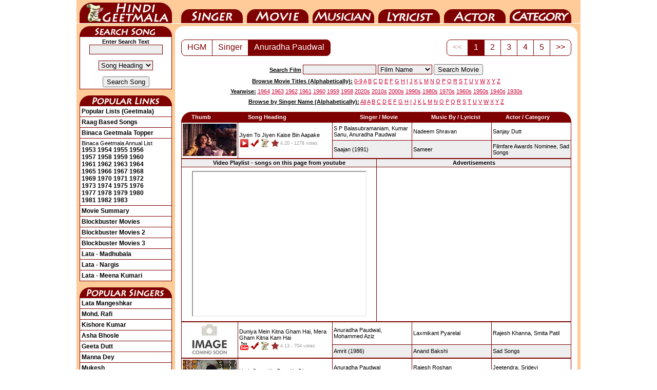

--- FILE ---
content_type: text/html; charset=UTF-8
request_url: https://www.hindigeetmala.net/singer/anuradha_paudwal.php
body_size: 6680
content:
<!DOCTYPE html>
<html lang="en">
<head><meta http-equiv="Content-Type" content="text/html; charset=utf-8">
<title>Anuradha Paudwal - 1560+ songs sung by the singer - Page 1 of 157</title>
<link rel="canonical" href="https://www.hindigeetmala.net/singer/anuradha_paudwal.php">
<link rel="alternate" media="only screen and (max-width: 640px)" href="https://m.hindigeetmala.net/singer/anuradha_paudwal.php">
<link rel="manifest" href="/manifest.json">
<link rel="apple-touch-icon" href="/apple-touch-icon.png"> 
<link rel="icon" type="image/png" sizes="32x32" href="/favicon-32x32.png">
<meta name="theme-color" content="#7f0000">
<meta property="og:title" content="Anuradha Paudwal - 1560+ songs sung by the singer - Page 1 of 157">
<meta property="og:type" content="website">
<meta property="og:url" content="https://www.hindigeetmala.net/singer/anuradha_paudwal.php">
<meta property="og:image" content="https://www.hindigeetmala.net/images/singer_160x120/anuradha_paudwal.jpg"> 
<meta property="og:site_name" content="HindiGeetMala">
<meta property="og:description" content="Lyrics, video and detailed information about  1560+ songs from Hindi films and albums, which are rendered by singer - Anuradha Paudwal - Page 1 of 157">
<meta name="description" content="Lyrics, video and detailed information about  1560+ songs from Hindi films and albums, which are rendered by singer - Anuradha Paudwal - Page 1 of 157">
<meta name="robots" content="index, follow">
<link href="/css/hgm_v14.css" rel="stylesheet" type="text/css">
<script data-ad-client="ca-pub-7251646910471515" async src="https://pagead2.googlesyndication.com/pagead/js/adsbygoogle.js"></script>
<!-- Google tag (gtag.js) -->
<script async src="https://www.googletagmanager.com/gtag/js?id=G-NLMK0Z7VGM"></script>
<script>
  window.dataLayer = window.dataLayer || [];
  function gtag(){dataLayer.push(arguments);}
  gtag('js', new Date());
  gtag('config', 'G-NLMK0Z7VGM');
</script>
</head>
<body>
<div id="c1">
<ul id="nav">
    <li id="nav-01"><a href="https://www.hindigeetmala.net">HindiGeetMala</a></li>
    <li id="nav-02"><a href="https://www.hindigeetmala.net/singer/">Singer</a></li>
    <li id="nav-03"><a href="https://www.hindigeetmala.net/movie/">Movie</a></li>
    <li id="nav-04"><a href="https://www.hindigeetmala.net/music_director/">Music Director</a></li>
    <li id="nav-05"><a href="https://www.hindigeetmala.net/lyricist/">Lyricist</a></li>
    <li id="nav-06"><a href="https://www.hindigeetmala.net/actor/">Actor</a></li>
    <li id="nav-07"><a href="https://www.hindigeetmala.net/category/">Category</a></li>
</ul>
<table class="bgffcc w982">
	<tbody><tr> 
	<td class="w982 h5 bgffcc"></td>
	</tr>
</tbody></table>
<table class="bgffcc w982">
	<tbody>
	<tr> 
	<td class="bgffcc w6"></td> 
	<td class="bgffcc w180 vatop"> 
	<div class="ssong"></div>
	<table class="b1 w180 pad3">
		<tbody>
		<tr>
		<td class="vamid alcen">
		<form action='/search.php' method='GET'>
		<b>Enter Search Text</b>
		<input type='text' name='value' value='' size='16' style="border-width: 1px; border-style: solid; border-color: #7f0000; background-color:#EEEEEE;"><br><br>
		<select class="redbut" name="type">
		<option value=8>Song Heading</option>
		<option value=3>Film</option>
		<option value=7>Film Year</option>
		<option value=1>Singer</option>
		<option value=2>Music Director</option>
		<option value=4>Star</option>
		<option value=5>Category</option>
		<option value=6>Lyricist</option>
		</select> 
		<br><br>
		<input type="submit" value="Search Song">
		</form>
		</td></tr>
		</tbody>
	</table>
	<br>
	<div class="plink"></div>
	<table class="b1 w180 pad3">
		<tr><td title="Click here to view all popular lists (geetmala) based on different themes, occassions, and popularity charts etc."><a class=head2 href="/geetmala/">Popular Lists (Geetmala)</a></td></tr>
		<tr><td title="Click here to View 1000+ raag based songs"><a class=head2 href="/category/raag_based_songs.php">Raag Based Songs</a></td></tr>
		<tr><td title="Click here to view binaca geetmala toppers songs from year 1953 to 1990"><a class=head2 href="/geetmala/binaca_geetmala_topper.php">Binaca Geetmala Topper</a></td></tr>
		<tr><td title="Click on the year to view binaca geetmala annual list for that year">Binaca Geetmala Annual List<br>
		<a class=head2 href="/geetmala/binaca_geetmala_1953.php">1953</a>
		<a class=head2 href="/geetmala/binaca_geetmala_1954.php">1954</a>
		<a class=head2 href="/geetmala/binaca_geetmala_1955.php">1955</a>
		<a class=head2 href="/geetmala/binaca_geetmala_1956.php">1956</a><br>
		<a class=head2 href="/geetmala/binaca_geetmala_1957.php">1957</a>
		<a class=head2 href="/geetmala/binaca_geetmala_1958.php">1958</a>
		<a class=head2 href="/geetmala/binaca_geetmala_1959.php">1959</a>
		<a class=head2 href="/geetmala/binaca_geetmala_1960.php">1960</a><br>
		<a class=head2 href="/geetmala/binaca_geetmala_1961.php">1961</a>
		<a class=head2 href="/geetmala/binaca_geetmala_1962.php">1962</a>
		<a class=head2 href="/geetmala/binaca_geetmala_1963.php">1963</a>
		<a class=head2 href="/geetmala/binaca_geetmala_1964.php">1964</a><br>
		<a class=head2 href="/geetmala/binaca_geetmala_1965.php">1965</a>
		<a class=head2 href="/geetmala/binaca_geetmala_1966.php">1966</a>
		<a class=head2 href="/geetmala/binaca_geetmala_1967.php">1967</a>
		<a class=head2 href="/geetmala/binaca_geetmala_1968.php">1968</a><br>
		<a class=head2 href="/geetmala/binaca_geetmala_1969.php">1969</a>
		<a class=head2 href="/geetmala/binaca_geetmala_1970.php">1970</a>
		<a class=head2 href="/geetmala/binaca_geetmala_1971.php">1971</a>
		<a class=head2 href="/geetmala/binaca_geetmala_1972.php">1972</a><br>
		<a class=head2 href="/geetmala/binaca_geetmala_1973.php">1973</a>
		<a class=head2 href="/geetmala/binaca_geetmala_1974.php">1974</a>
		<a class=head2 href="/geetmala/binaca_geetmala_1975.php">1975</a>
		<a class=head2 href="/geetmala/binaca_geetmala_1976.php">1976</a><br>
		<a class=head2 href="/geetmala/binaca_geetmala_1977.php">1977</a>
		<a class=head2 href="/geetmala/binaca_geetmala_1978.php">1978</a>
		<a class=head2 href="/geetmala/binaca_geetmala_1979.php">1979</a>
		<a class=head2 href="/geetmala/binaca_geetmala_1980.php">1980</a><br>
		<a class=head2 href="/geetmala/binaca_geetmala_1981.php">1981</a>
		<a class=head2 href="/geetmala/binaca_geetmala_1982.php">1982</a>
		<a class=head2 href="/geetmala/binaca_geetmala_1983.php">1983</a>
		</td></tr>
		<tr><td title="Click here to view a yearwise / alphabatically movie summary"><a class=head2 href="/movie_showcase.php">Movie Summary</a></td></tr>
		<tr><td title="Click here to view block-buster movies (adjusted for inflation)"><a class=head2 href="/movie/blockbuster_movies_1.php">Blockbuster Movies</a></td></tr>
		<tr><td title="Click here to view block-buster movies (not adjusted for inflation)"><a class=head2 href="/movie/blockbuster_movies_2.php">Blockbuster Movies 2</a></td></tr>
		<tr><td title="Click here to view block-buster movies (Year-wise)"><a class=head2 href="/movie/blockbuster_movies_yearwise.php">Blockbuster Movies 3</a></td></tr>
		<tr><td title="Click here to view video and lyrics of 10 most popular songs as sung by Lata Mangeshkar for Venus of Bollywood, Madhubala"><a class=head2 href="/geetmala/lata_mangeshkar_madhubala.php">Lata - Madhubala</a></td></tr>
		<tr><td title="Click here to view video and lyrics of 10 most popular songs as sung by Lata Mangeshkar for Nargis"><a class=head2 href="/geetmala/lata_mangeshkar_nargis.php">Lata - Nargis</a></td></tr>
		<tr><td title="Click here to view video and lyrics of 10 most popular songs as sung by Lata Mangeshkar for Meena Kumari"><a class=head2 href="/geetmala/lata_mangeshkar_meena_kumari.php">Lata - Meena Kumari</a></td></tr>


	</table>
	<br>
	<div class="psinger"></div>
	<table class="b1 w180 pad3">
		<tr><td><a class=head2 href="/singer/lata_mangeshkar.php">Lata Mangeshkar</a></td></tr>
		<tr><td><a class=head2 href="/singer/mohammed_rafi.php">Mohd. Rafi</a></td></tr>
		<tr><td><a class=head2 href="/singer/kishore_kumar.php">Kishore Kumar</a></td></tr>
		<tr><td><a class=head2 href="/singer/asha_bhosle.php">Asha Bhosle</a></td></tr>
		<tr><td><a class=head2 href="/singer/geeta_dutt.php">Geeta Dutt</a></td></tr>
		<tr><td><a class=head2 href="/singer/manna_dey.php">Manna Dey</a></td></tr>
		<tr><td><a class=head2 href="/singer/mukesh.php">Mukesh</a></td></tr>
		<tr><td><a class=head2 href="/singer/talat_mahmood.php">Talat Mahmood</a></td></tr>
		<tr><td><a class=head2 href="/singer/mahendra_kapoor.php">Mahendra Kapoor</a></td></tr>
		<tr><td><a class=head2 href="/singer/kumar_sanu.php">Kumar Sanu</a></td></tr>
		<tr><td><a class=head2 href="/singer/arijit_singh.php">Arijit Singh</a></td></tr>
		<tr><td><a class=head2 href="/singer/shreya_ghoshal.php">Shreya Ghoshal</a></td></tr>
	</table>
	<br>

	<div class="hgmblog"></div>
	<table class="b1 w180 pad3">
		<tr><td title="Click here to read what Mr. Dilip Apte tell us about Sahir Ludhianvi"><a class=head2 href="https://blog.hindilyrics4u.com/2015/03/sahir-ludhianvi-sahir-ludhianvi-for-me.html">Sahir Ludhianvi</a></td></tr>
		<tr><td title="Click here to read a beautiful tribute to Manna Dey by Mr. Dilip Apte"><a class=head2 href="https://blog.hindilyrics4u.com/2013/10/a-tribute-to-manna-dey.html">A Tribute to Manna Dey</a></td></tr>
		<tr><td title="Click here to read the story of Binaca Geetmala as it started in 1952 by Mr. Dilip Apte"><a class=head2 href="https://blog.hindilyrics4u.com/2013/10/binaca-geetmala-in-1952.html">Binaca Geetmala</a></td></tr>
		<tr><td title="Click here to read the an article on Anarkali, 1953 movie by Mr. Dilip Apte"><a class=head2 href="https://blog.hindilyrics4u.com/2013/11/anarkali-1953.html">Anarkali</a></td></tr>
	</table>

	<br>

	<div class="b4u"></div>
	<table class="b1 w180 pad3">
		<tr><td title="Click here to Visit Bollywood4u for wallpapers of bollywood actors"><a class=head2 href="https://www.bollywood4u.com">Bollywood4u</a></td></tr>
		<tr><td title="Click here to Visit Bollywood Pictures Gallery"><a class=head2 href="https://www.bollywoodpicturesgallery.com">Bollywood Gallery<img src="/images/new.gif" alt="new"></a></td></tr>

		<tr><td class="vamid alcen"><a class=head2  target="_top" href="https://www.bollywoodpicturesgallery.com/actor/jeetendra.php?page=3"><img src="/images/bpg_ts/jeetendra_027.jpg" height="200" width="160" title="Click to view pictures of Jeetendra" alt="Jeetendra - jeetendra_027.jpg"><br>Jeetendra</a></td></tr>
	</table>
	<br>




	</td>
	<td class="bgffcc w6"></td> 
<td class="vatop w784 bgffcc">
<table class="b0 bgff w784 pad0">
	<tr> 
	<td class="corner1"></td>
	<td class="w752"></td>
	<td class="corner2"></td>
	</tr>
</table>





		<table class="w784 bgff">
			<tr>
			<td class="w12"></td>
			<td class="w760 alcen vatop">


<div class="wrapper">



<div class="pagination1">
	<ul class="pagination">
    <li><a href="https://www.hindigeetmala.net">HGM</a></li>
<li><a href="/singer/">Singer</a></li><li class="active"><a href="/singer/anuradha_paudwal.php">Anuradha Paudwal</a></li>    
    
  </ul>
</div>





<div class="pagination2">
	<ul class="pagination">


<li class="disabled"><a href="/singer/anuradha_paudwal.php">&lt;&lt;</a>
</li><li  class="active"><a href=''>1</a></li>
<li><a  href="/singer/anuradha_paudwal.php?page=2">2</a>
</li><li><a  href="/singer/anuradha_paudwal.php?page=3">3</a>
</li><li><a  href="/singer/anuradha_paudwal.php?page=4">4</a>
</li><li><a  href="/singer/anuradha_paudwal.php?page=5">5</a>
</li><li><a  href="/singer/anuradha_paudwal.php?page=2">&gt;&gt;</a>
</li>

</ul>
</div>



</div><!-- /wrapper -->
<div class="clear"></div>

<br>
			</td>
			<td class="w12"></td>
			</tr>
		</table>



<table class="w784">
<tr>
<td class="h25 alcen vamid w140"></td>
<td class="h25 alcen vamid w504">
<form action='/movie/search_movie.php' method='GET'>
<span class="fb fu">Search Film</span> 
<input type='text' name='value' value='' size='16' style="border-width: 1px; border-style: solid; border-color: #7f0000; background-color:#EEEEEE;"> 
		<select class="redbut" name="type">
        <option selected="selected" value=1>Film Name</option>
        <option value=2>Music Director</option>
        <option value=3>Singer</option>
        <option value=4>Actor</option>
        <option value=5>Lyricist</option>
        <option value=6>Film Director</option>
        <option value=7>Film Producer</option>
        <option value=8>Film Year</option>
		</select> 
<input type="submit" value="Search Movie">
</form>
</td>
<td class="h25 allef vamid w140">
</td>
</tr>
<tr>
<td colspan = "3" class="h20 alcen vamid w784">
<span class="fb fu">Browse Movie Titles (Alphabetically):</span>
<a class="head1" href="/movie/0-9.php">0-9</a> 
<a class="head1" href="/movie/a.php">A</a> 
<a class="head1" href="/movie/b.php">B</a> 
<a class="head1" href="/movie/c.php">C</a> 
<a class="head1" href="/movie/d.php">D</a> 
<a class="head1" href="/movie/e.php">E</a> 
<a class="head1" href="/movie/f.php">F</a> 
<a class="head1" href="/movie/g.php">G</a> 
<a class="head1" href="/movie/h.php">H</a> 
<a class="head1" href="/movie/i.php">I</a> 
<a class="head1" href="/movie/j.php">J</a> 
<a class="head1" href="/movie/k.php">K</a> 
<a class="head1" href="/movie/l.php">L</a> 
<a class="head1" href="/movie/m.php">M</a> 
<a class="head1" href="/movie/n.php">N</a> 
<a class="head1" href="/movie/o.php">O</a> 
<a class="head1" href="/movie/p.php">P</a> 
<a class="head1" href="/movie/q.php">Q</a> 
<a class="head1" href="/movie/r.php">R</a> 
<a class="head1" href="/movie/s.php">S</a> 
<a class="head1" href="/movie/t.php">T</a> 
<a class="head1" href="/movie/u.php">U</a> 
<a class="head1" href="/movie/v.php">V</a> 
<a class="head1" href="/movie/w.php">W</a> 
<a class="head1" href="/movie/x.php">X</a> 
<a class="head1" href="/movie/y.php">Y</a> 
<a class="head1" href="/movie/z.php">Z</a> 
</td></tr>
<tr>
<td colspan = "3" class="h20 alcen vamid w784">
<span class="fb fu">Yearwise:</span>
<a class="head1" href="/movie/1964.php">1964</a> 
<a class="head1" href="/movie/1963.php">1963</a> 
<a class="head1" href="/movie/1962.php">1962</a> 
<a class="head1" href="/movie/1961.php">1961</a> 
<a class="head1" href="/movie/1960.php">1960</a> 
<a class="head1" href="/movie/1959.php">1959</a> 
<a class="head1" href="/movie/1958.php">1958</a> 
<a class="head1" href="/movie/2020s.php">2020s</a> 
<a class="head1" href="/movie/2010s.php">2010s</a> 
<a class="head1" href="/movie/2000s.php">2000s</a> 
<a class="head1" href="/movie/1990s.php">1990s</a> 
<a class="head1" href="/movie/1980s.php">1980s</a> 
<a class="head1" href="/movie/1970s.php">1970s</a> 
<a class="head1" href="/movie/1960s.php">1960s</a> 
<a class="head1" href="/movie/1950s.php">1950s</a> 
<a class="head1" href="/movie/1940s.php">1940s</a> 
<a class="head1" href="/movie/1930s.php">1930s</a>
</td></tr>
<tr>
<td colspan = "3" class="h20 alcen vamid w784">
<span class="fb fu">Browse by Singer Name (Alphabetically):</span>
<a class="head1" href="/singer/index.php">All</a>  
<a class="head1" href="/singer/a.php">A</a> 
<a class="head1" href="/singer/b.php">B</a> 
<a class="head1" href="/singer/c.php">C</a> 
<a class="head1" href="/singer/d.php">D</a> 
<a class="head1" href="/singer/e.php">E</a> 
<a class="head1" href="/singer/f.php">F</a> 
<a class="head1" href="/singer/g.php">G</a> 
<a class="head1" href="/singer/h.php">H</a> 
<a class="head1" href="/singer/i.php">I</a> 
<a class="head1" href="/singer/j.php">J</a> 
<a class="head1" href="/singer/k.php">K</a> 
<a class="head1" href="/singer/l.php">L</a> 
<a class="head1" href="/singer/m.php">M</a> 
<a class="head1" href="/singer/n.php">N</a> 
<a class="head1" href="/singer/o.php">O</a> 
<a class="head1" href="/singer/p.php">P</a> 
<a class="head1" href="/singer/q.php">Q</a> 
<a class="head1" href="/singer/r.php">R</a> 
<a class="head1" href="/singer/s.php">S</a> 
<a class="head1" href="/singer/t.php">T</a> 
<a class="head1" href="/singer/u.php">U</a> 
<a class="head1" href="/singer/v.php">V</a> 
<a class="head1" href="/singer/w.php">W</a> 
<a class="head1" href="/singer/x.php">X</a> 
<a class="head1" href="/singer/y.php">Y</a> 
<a class="head1" href="/singer/z.php">Z</a>
</td></tr>
<tr><td colspan = "3" class="h10"></td></tr>
</table>


		<table class="w784">
			<tr>
			<td class="w12"></td>
			<td class="w760 vatop alcen">
<div itemscope itemtype="https://schema.org/MusicPlaylist">
  <meta itemprop="numTracks" content="10"/>
  <meta itemprop="name" content="Anuradha Paudwal - 1560+ songs sung by the singer - Page 1 of 157"/>

			    

		<table class="w760">
			<tbody>
			<tr>
			<td class="w760 vatop alcen">

		<table class="w760 fwb">
			<tr>
			<td class="corner11"></td>
            <td class="allef w110 bg7f">Thumb</td>
    		<td class="allef w180 bg7f">Song Heading</td>
			<td class="alcen w150 bg7f">Singer / Movie</td>
			<td class="alcen w150 bg7f">Music By / Lyricist</td>
			<td class="alcen w130 bg7f">Actor / Category</td>
			<td class="corner12"></td>
			</tr>
		</table>
		<table class="w760">



<tr itemprop="track" itemscope itemtype="https://schema.org/MusicRecording"><td class="w760"><table class="b1 w760 bgff pad2 allef"><tr><td rowspan="2" class="w105 vatop"><a href="/song/jiyen_to_jiyen_kaise_bin_i.htm"><img src="/images/105x63/jiyen_to_jiyen_kaise_bin_i.jpg" width="105" height="63" alt="screen shot of song - Jiyen To Jiyen Kaise Bin Aapake"></a></td>
<td rowspan="2"><a href="/song/jiyen_to_jiyen_kaise_bin_i.htm"  itemprop="url"><span itemprop="name">Jiyen To Jiyen Kaise Bin Aapake</span></a><br><div class="yt2"></div><div class="yes"></div><div class="hindi"></div><div class="starr"></div><div itemprop="aggregateRating" itemscope itemtype="http://schema.org/AggregateRating"><span class="starrate"><span itemprop="ratingValue">4.20</span><meta itemprop="worstRating" content = "1"><meta itemprop="bestRating" content = "5"> - <span itemprop="ratingCount">1278</span> votes</span></div></td>
<td class="w150"><span itemprop="byArtist" itemscope itemtype="http://schema.org/MusicGroup"><a itemprop="url" href="/singer/s_p_balasubramaniam.php"><span itemprop="name">S P Balasubramaniam</span>,</a></span> <span itemprop="byArtist" itemscope itemtype="http://schema.org/MusicGroup"><a itemprop="url" href="/singer/kumar_sanu.php"><span itemprop="name">Kumar Sanu</span>,</a></span> <span itemprop="byArtist" itemscope itemtype="http://schema.org/MusicGroup"><a itemprop="url" href="/singer/anuradha_paudwal.php"><span itemprop="name">Anuradha Paudwal</span></a></span></td>
<td class="w150"><span itemprop="byArtist" itemscope itemtype="http://schema.org/MusicGroup"><a itemprop="url" href="/music_director/nadeem_shravan.php"><span itemprop="name">Nadeem Shravan</span></a></span></td>
<td class="w150"><a href="/actor/sanjay_dutt.php">Sanjay Dutt</a></td></tr>
<tr><td class="w150 bgee"><span itemprop="inAlbum" itemscope itemtype="http://schema.org/MusicAlbum"><a itemprop="url" href="/movie/saajan_1991.htm"><span itemprop="name">Saajan</span> (1991)</a></span></td>
<td class="w150 bgee"><span itemprop="creator" itemscope itemtype="http://schema.org/Person"><a itemprop="url" href="/lyricist/sameer.php"><span itemprop="name">Sameer</span></a></span></td>
<td class="w150 bgee"><a href="/category/filmfare_awards_nominee.php"><span itemprop="genre">Filmfare Awards Nominee</span>,</a> <a href="/category/sad_songs.php"><span itemprop="genre">Sad Songs</span></a></td>
</tr></table></td></tr>

</table>


<table class="b1 w760 alcen bgff">
<tr>
<td class="h15 w50p bgee"><b>Video Playlist - songs on this page from youtube</b></td>
<td class="h15 w50p bgee"><b>Advertisements</b></td>
</tr>
<tr>
<td class="h300 w50p">
<iframe id="ytplayer" width="336" height="280" allowfullscreen="true" src="https://www.youtube.com/embed/ig35c88dpQc?playlist=ig35c88dpQc,Vu6-cD4kasY,KVKPXLtdafk,3DRVa58kAks,fOFWTJjKA-o,IDjHKZbZXWg,2x5Zrb9XE9Q,4kyEkHF6v7E,t0uuc16--vE,McD3TDoTKQI"></iframe></td>
<td class="h300 w50p">
<script async src="https://pagead2.googlesyndication.com/pagead/js/adsbygoogle.js"></script>
<!-- hgm-202001-336-280 -->
<ins class="adsbygoogle"
     style="display:inline-block;width:336px;height:280px"
     data-ad-client="ca-pub-7251646910471515"
     data-ad-slot="7576467807"></ins>
<script>
     (adsbygoogle = window.adsbygoogle || []).push({});
</script>
</td>
</tr>
</table>

<table class="w760">


<tr itemprop="track" itemscope itemtype="https://schema.org/MusicRecording"><td class="w760"><table class="b1 w760 bgff pad2 allef"><tr><td rowspan="2" class="w105 vatop"><a href="/song/duniya_mein_kitna_gham_hai_mera_gham_kitna_kam_hai.htm"><img src="/images/105x63/image_coming_soon.jpg" width="105" height="63" alt="thumb coming soon"></a></td>
<td rowspan="2"><a href="/song/duniya_mein_kitna_gham_hai_mera_gham_kitna_kam_hai.htm"  itemprop="url"><span itemprop="name">Duniya Mein Kitna Gham Hai, Mera Gham Kitna Kam Hai</span></a><br><div class="yt1"></div><div class="yes"></div><div class="hindi"></div><div class="starr"></div><div itemprop="aggregateRating" itemscope itemtype="http://schema.org/AggregateRating"><span class="starrate"><span itemprop="ratingValue">4.13</span><meta itemprop="worstRating" content = "1"><meta itemprop="bestRating" content = "5"> - <span itemprop="ratingCount">704</span> votes</span></div></td>
<td class="w150"><span itemprop="byArtist" itemscope itemtype="http://schema.org/MusicGroup"><a itemprop="url" href="/singer/anuradha_paudwal.php"><span itemprop="name">Anuradha Paudwal</span>,</a></span> <span itemprop="byArtist" itemscope itemtype="http://schema.org/MusicGroup"><a itemprop="url" href="/singer/mohammed_aziz.php"><span itemprop="name">Mohammed Aziz</span></a></span></td>
<td class="w150"><span itemprop="byArtist" itemscope itemtype="http://schema.org/MusicGroup"><a itemprop="url" href="/music_director/laxmikant_pyarelal.php"><span itemprop="name">Laxmikant Pyarelal</span></a></span></td>
<td class="w150"><a href="/actor/rajesh_khanna.php">Rajesh Khanna,</a> <a href="/actor/smita_patil.php">Smita Patil</a></td></tr>
<tr><td class="w150 bgee"><span itemprop="inAlbum" itemscope itemtype="http://schema.org/MusicAlbum"><a itemprop="url" href="/movie/amrit.htm"><span itemprop="name">Amrit</span> (1986)</a></span></td>
<td class="w150 bgee"><span itemprop="creator" itemscope itemtype="http://schema.org/Person"><a itemprop="url" href="/lyricist/anand_bakshi.php"><span itemprop="name">Anand Bakshi</span></a></span></td>
<td class="w150 bgee"><a href="/category/sad_songs.php"><span itemprop="genre">Sad Songs</span></a></td>
</tr></table></td></tr>
<tr itemprop="track" itemscope itemtype="https://schema.org/MusicRecording"><td class="w760"><table class="b1 w760 bgff pad2 allef"><tr><td rowspan="2" class="w105 vatop"><a href="/song/hath_seeta_ka_ram_kodiya_janak_raja.htm"><img src="/images/105x63/hath_seeta_ka_ram_kodiya_janak_raja.jpg" width="105" height="63" alt="screen shot of song - Hath Seeta Ka Ram Ko Diya"></a></td>
<td rowspan="2"><a href="/song/hath_seeta_ka_ram_kodiya_janak_raja.htm"  itemprop="url"><span itemprop="name">Hath Seeta Ka Ram Ko Diya</span></a><br><div class="yt1"></div><div class="yes"></div><div class="hindi"></div><div class="starr"></div><div itemprop="aggregateRating" itemscope itemtype="http://schema.org/AggregateRating"><span class="starrate"><span itemprop="ratingValue">4.10</span><meta itemprop="worstRating" content = "1"><meta itemprop="bestRating" content = "5"> - <span itemprop="ratingCount">700</span> votes</span></div></td>
<td class="w150"><span itemprop="byArtist" itemscope itemtype="http://schema.org/MusicGroup"><a itemprop="url" href="/singer/anuradha_paudwal.php"><span itemprop="name">Anuradha Paudwal</span></a></span></td>
<td class="w150"><span itemprop="byArtist" itemscope itemtype="http://schema.org/MusicGroup"><a itemprop="url" href="/music_director/rajesh_roshan.php"><span itemprop="name">Rajesh Roshan</span></a></span></td>
<td class="w150"><a href="/actor/jeetendra.php">Jeetendra,</a> <a href="/actor/sridevi.php">Sridevi</a></td></tr>
<tr><td class="w150 bgee"><span itemprop="inAlbum" itemscope itemtype="http://schema.org/MusicAlbum"><a itemprop="url" href="/movie/ghar_sansar_1986.htm"><span itemprop="name">Ghar Sansar</span> (1986)</a></span></td>
<td class="w150 bgee"><span itemprop="creator" itemscope itemtype="http://schema.org/Person"><a itemprop="url" href="/lyricist/indeevar.php"><span itemprop="name">Indeevar</span></a></span></td>
<td class="w150 bgee"><a href="/category/marriage_songs.php"><span itemprop="genre">Marriage Songs</span></a></td>
</tr></table></td></tr>
<tr itemprop="track" itemscope itemtype="https://schema.org/MusicRecording"><td class="w760"><table class="b1 w760 bgff pad2 allef"><tr><td rowspan="2" class="w105 vatop"><a href="/song/madhuban_kushbu_detaa_hai.htm"><img src="/images/105x63/madhuban_kushbu_detaa_hai.jpg" width="105" height="63" alt="screen shot of song - Madhuban Kushbu Deta Hai"></a></td>
<td rowspan="2"><a href="/song/madhuban_kushbu_detaa_hai.htm"  itemprop="url"><span itemprop="name">Madhuban Kushbu Deta Hai</span></a><br><div class="yt1"></div><div class="yes"></div><div class="hindi"></div><div class="starr"></div><div itemprop="aggregateRating" itemscope itemtype="http://schema.org/AggregateRating"><span class="starrate"><span itemprop="ratingValue">4.31</span><meta itemprop="worstRating" content = "1"><meta itemprop="bestRating" content = "5"> - <span itemprop="ratingCount">216</span> votes</span></div></td>
<td class="w150"><span itemprop="byArtist" itemscope itemtype="http://schema.org/MusicGroup"><a itemprop="url" href="/singer/yesudas.php"><span itemprop="name">Yesudas</span>,</a></span> <span itemprop="byArtist" itemscope itemtype="http://schema.org/MusicGroup"><a itemprop="url" href="/singer/anuradha_paudwal.php"><span itemprop="name">Anuradha Paudwal</span></a></span></td>
<td class="w150"><span itemprop="byArtist" itemscope itemtype="http://schema.org/MusicGroup"><a itemprop="url" href="/music_director/usha_khanna.php"><span itemprop="name">Usha Khanna</span></a></span></td>
<td class="w150"><a href="/actor/nutan.php">Nutan,</a> <a href="/actor/padmini_kolhapure.php">Padmini Kolhapure,</a> <a href="/actor/rajendra_kumar.php">Rajendra Kumar</a></td></tr>
<tr><td class="w150 bgee"><span itemprop="inAlbum" itemscope itemtype="http://schema.org/MusicAlbum"><a itemprop="url" href="/movie/saajan_bina_suhagan.htm"><span itemprop="name">Saajan Bina Suhagan</span> (1978)</a></span></td>
<td class="w150 bgee"><span itemprop="creator" itemscope itemtype="http://schema.org/Person"><a itemprop="url" href="/lyricist/amit_khanna.php"><span itemprop="name">Amit Khanna</span></a></span></td>
<td class="w150 bgee"><a href="/category/motivational_songs.php"><span itemprop="genre">Motivational Songs</span></a></td>
</tr></table></td></tr>
<tr itemprop="track" itemscope itemtype="https://schema.org/MusicRecording"><td class="w760"><table class="b1 w760 bgff pad2 allef"><tr><td rowspan="2" class="w105 vatop"><a href="/song/tu_mera_janu_hai_tu.htm"><img src="/images/105x63/image_coming_soon.jpg" width="105" height="63" alt="thumb coming soon"></a></td>
<td rowspan="2"><a href="/song/tu_mera_janu_hai_tu.htm"  itemprop="url"><span itemprop="name">Tu Mera Janu Hai, Tu Mera Dilbar</span></a><br><div class="yt1"></div><div class="yes"></div><div class="hindi"></div><div class="starr"></div><div itemprop="aggregateRating" itemscope itemtype="http://schema.org/AggregateRating"><span class="starrate"><span itemprop="ratingValue">4.29</span><meta itemprop="worstRating" content = "1"><meta itemprop="bestRating" content = "5"> - <span itemprop="ratingCount">201</span> votes</span></div></td>
<td class="w150"><span itemprop="byArtist" itemscope itemtype="http://schema.org/MusicGroup"><a itemprop="url" href="/singer/anuradha_paudwal.php"><span itemprop="name">Anuradha Paudwal</span>,</a></span> <span itemprop="byArtist" itemscope itemtype="http://schema.org/MusicGroup"><a itemprop="url" href="/singer/manhar_udhas.php"><span itemprop="name">Manhar Udhas</span></a></span></td>
<td class="w150"><span itemprop="byArtist" itemscope itemtype="http://schema.org/MusicGroup"><a itemprop="url" href="/music_director/laxmikant_pyarelal.php"><span itemprop="name">Laxmikant Pyarelal</span></a></span></td>
<td class="w150"><a href="/actor/meenakshi_seshadri.php">Meenakshi Seshadri,</a> <a href="/actor/jackie_shroff.php">Jackie Shroff</a></td></tr>
<tr><td class="w150 bgee"><span itemprop="inAlbum" itemscope itemtype="http://schema.org/MusicAlbum"><a itemprop="url" href="/movie/hero.htm"><span itemprop="name">Hero</span> (1983)</a></span></td>
<td class="w150 bgee"><span itemprop="creator" itemscope itemtype="http://schema.org/Person"><a itemprop="url" href="/lyricist/anand_bakshi.php"><span itemprop="name">Anand Bakshi</span></a></span></td>
<td class="w150 bgee"><a href="/category/romantic_songs.php"><span itemprop="genre">Romantic Songs</span></a></td>
</tr></table></td></tr>
<tr itemprop="track" itemscope itemtype="https://schema.org/MusicRecording"><td class="w760"><table class="b1 w760 bgff pad2 allef"><tr><td rowspan="2" class="w105 vatop"><a href="/song/too_meraa_janu_hai.htm"><img src="/images/105x63/too_meraa_janu_hai.jpg" width="105" height="63" alt="screen shot of song - Too Meraa Janu Hai"></a></td>
<td rowspan="2"><a href="/song/too_meraa_janu_hai.htm"  itemprop="url"><span itemprop="name">Too Meraa Janu Hai</span></a><br><div class="yt1"></div><div class="yes"></div><div class="hindi"></div><div class="starr"></div><div itemprop="aggregateRating" itemscope itemtype="http://schema.org/AggregateRating"><span class="starrate"><span itemprop="ratingValue">4.27</span><meta itemprop="worstRating" content = "1"><meta itemprop="bestRating" content = "5"> - <span itemprop="ratingCount">101</span> votes</span></div></td>
<td class="w150"><span itemprop="byArtist" itemscope itemtype="http://schema.org/MusicGroup"><a itemprop="url" href="/singer/anuradha_paudwal.php"><span itemprop="name">Anuradha Paudwal</span>,</a></span> <span itemprop="byArtist" itemscope itemtype="http://schema.org/MusicGroup"><a itemprop="url" href="/singer/manhar_udhas.php"><span itemprop="name">Manhar Udhas</span></a></span></td>
<td class="w150"><span itemprop="byArtist" itemscope itemtype="http://schema.org/MusicGroup"><a itemprop="url" href="/music_director/laxmikant_pyarelal.php"><span itemprop="name">Laxmikant Pyarelal</span></a></span></td>
<td class="w150"><a href="/actor/meenakshi_seshadri.php">Meenakshi Seshadri,</a> <a href="/actor/jackie_shroff.php">Jackie Shroff</a></td></tr>
<tr><td class="w150 bgee"><span itemprop="inAlbum" itemscope itemtype="http://schema.org/MusicAlbum"><a itemprop="url" href="/movie/hero.htm"><span itemprop="name">Hero</span> (1983)</a></span></td>
<td class="w150 bgee"><span itemprop="creator" itemscope itemtype="http://schema.org/Person"><a itemprop="url" href="/lyricist/anand_bakshi.php"><span itemprop="name">Anand Bakshi</span></a></span></td>
<td class="w150 bgee"></td>
</tr></table></td></tr>
<tr itemprop="track" itemscope itemtype="https://schema.org/MusicRecording"><td class="w760"><table class="b1 w760 bgff pad2 allef"><tr><td rowspan="2" class="w105 vatop"><a href="/song/bahut_pyar_karte_hai_tumko_sanam_female_version.htm"><img src="/images/105x63/bahut_pyar_karte_hai_tumko_sanam_female_version.jpg" width="105" height="63" alt="screen shot of song - Bahut Pyar Karte Hai, Tumko Sanam (Female Version)"></a></td>
<td rowspan="2"><a href="/song/bahut_pyar_karte_hai_tumko_sanam_female_version.htm"  itemprop="url"><span itemprop="name">Bahut Pyar Karte Hai, Tumko Sanam (Female Version)</span></a><br><div class="yt2"></div><div class="yes"></div><div class="hindi"></div><div class="starr"></div><div itemprop="aggregateRating" itemscope itemtype="http://schema.org/AggregateRating"><span class="starrate"><span itemprop="ratingValue">4.25</span><meta itemprop="worstRating" content = "1"><meta itemprop="bestRating" content = "5"> - <span itemprop="ratingCount">228</span> votes</span></div></td>
<td class="w150"><span itemprop="byArtist" itemscope itemtype="http://schema.org/MusicGroup"><a itemprop="url" href="/singer/anuradha_paudwal.php"><span itemprop="name">Anuradha Paudwal</span></a></span></td>
<td class="w150"><span itemprop="byArtist" itemscope itemtype="http://schema.org/MusicGroup"><a itemprop="url" href="/music_director/nadeem_shravan.php"><span itemprop="name">Nadeem Shravan</span></a></span></td>
<td class="w150"><a href="/actor/madhuri_dixit.php">Madhuri Dixit</a></td></tr>
<tr><td class="w150 bgee"><span itemprop="inAlbum" itemscope itemtype="http://schema.org/MusicAlbum"><a itemprop="url" href="/movie/saajan_1991.htm"><span itemprop="name">Saajan</span> (1991)</a></span></td>
<td class="w150 bgee"><span itemprop="creator" itemscope itemtype="http://schema.org/Person"><a itemprop="url" href="/lyricist/sameer.php"><span itemprop="name">Sameer</span></a></span></td>
<td class="w150 bgee"><a href="/category/romantic_songs.php"><span itemprop="genre">Romantic Songs</span></a></td>
</tr></table></td></tr>
<tr itemprop="track" itemscope itemtype="https://schema.org/MusicRecording"><td class="w760"><table class="b1 w760 bgff pad2 allef"><tr><td rowspan="2" class="w105 vatop"><a href="/song/sai_baba_bolo_sai_baba_bolo.htm"><img src="/images/105x63/sai_baba_bolo_sai_baba_bolo.jpg" width="105" height="63" alt="screen shot of song - Sai Baba Bolo, Sai Baba Bolo"></a></td>
<td rowspan="2"><a href="/song/sai_baba_bolo_sai_baba_bolo.htm"  itemprop="url"><span itemprop="name">Sai Baba Bolo, Sai Baba Bolo</span></a><br><div class="yt1"></div><div class="yes"></div><div class="hindi"></div><div class="starr"></div><div itemprop="aggregateRating" itemscope itemtype="http://schema.org/AggregateRating"><span class="starrate"><span itemprop="ratingValue">4.25</span><meta itemprop="worstRating" content = "1"><meta itemprop="bestRating" content = "5"> - <span itemprop="ratingCount">170</span> votes</span></div></td>
<td class="w150"><span itemprop="byArtist" itemscope itemtype="http://schema.org/MusicGroup"><a itemprop="url" href="/singer/jani_babu.php"><span itemprop="name">Jani Babu</span>,</a></span> <span itemprop="byArtist" itemscope itemtype="http://schema.org/MusicGroup"><a itemprop="url" href="/singer/anuradha_paudwal.php"><span itemprop="name">Anuradha Paudwal</span>,</a></span> <span itemprop="byArtist" itemscope itemtype="http://schema.org/MusicGroup"><a itemprop="url" href="/singer/mohammed_rafi.php"><span itemprop="name">Mohammed Rafi</span>,</a></span> <span itemprop="byArtist" itemscope itemtype="http://schema.org/MusicGroup"><a itemprop="url" href="/singer/anup_jalota.php"><span itemprop="name">Anup Jalota</span></a></span></td>
<td class="w150"><span itemprop="byArtist" itemscope itemtype="http://schema.org/MusicGroup"><a itemprop="url" href="/music_director/pandurang_dikshit.php"><span itemprop="name">Pandurang Dikshit</span></a></span></td>
<td class="w150"></td></tr>
<tr><td class="w150 bgee"><span itemprop="inAlbum" itemscope itemtype="http://schema.org/MusicAlbum"><a itemprop="url" href="/movie/shirdi_ke_sai_baba.htm"><span itemprop="name">Shirdi Ke Sai Baba</span> (1977)</a></span></td>
<td class="w150 bgee"><span itemprop="creator" itemscope itemtype="http://schema.org/Person"><a itemprop="url" href="/lyricist/manoj_kumar.php"><span itemprop="name">Manoj Kumar</span></a></span></td>
<td class="w150 bgee"><a href="/category/religious_songs.php"><span itemprop="genre">Religious Songs</span></a></td>
</tr></table></td></tr>
<tr itemprop="track" itemscope itemtype="https://schema.org/MusicRecording"><td class="w760"><table class="b1 w760 bgff pad2 allef"><tr><td rowspan="2" class="w105 vatop"><a href="/song/radha_dhundh_rahi_kisine_mera.htm"><img src="/images/105x63/image_coming_soon.jpg" width="105" height="63" alt="thumb coming soon"></a></td>
<td rowspan="2"><a href="/song/radha_dhundh_rahi_kisine_mera.htm"  itemprop="url"><span itemprop="name">Radha Dhundh Rahi Kisine Mera Shyam Dekha</span></a><br><div class="yt2"></div><div class="yes"></div><div class="hindi"></div><div class="starr"></div><div itemprop="aggregateRating" itemscope itemtype="http://schema.org/AggregateRating"><span class="starrate"><span itemprop="ratingValue">4.24</span><meta itemprop="worstRating" content = "1"><meta itemprop="bestRating" content = "5"> - <span itemprop="ratingCount">160</span> votes</span></div></td>
<td class="w150"><span itemprop="byArtist" itemscope itemtype="http://schema.org/MusicGroup"><a itemprop="url" href="/singer/anuradha_paudwal.php"><span itemprop="name">Anuradha Paudwal</span></a></span></td>
<td class="w150"></td>
<td class="w150"></td></tr>
<tr><td class="w150 bgee"><span itemprop="inAlbum" itemscope itemtype="http://schema.org/MusicAlbum"><a itemprop="url" href="/movie/radha_dhundh_rahi_kisine_mera_shyam_dekha.htm"><span itemprop="name">Radha Dhundh Rahi Kisine Mera Shyam Dekha</span> (2003)</a></span></td>
<td class="w150 bgee"><span itemprop="creator" itemscope itemtype="http://schema.org/Person"><a itemprop="url" href="/lyricist/ds_raghuvanshi.php"><span itemprop="name">DS. Raghuvanshi</span>,</a></span> <span itemprop="creator" itemscope itemtype="http://schema.org/Person"><a itemprop="url" href="/lyricist/raju_rajasthani.php"><span itemprop="name">Raju Rajasthani</span></a></span></td>
<td class="w150 bgee"><a href="/category/religious_songs.php"><span itemprop="genre">Religious Songs</span></a></td>
</tr></table></td></tr>
<tr itemprop="track" itemscope itemtype="https://schema.org/MusicRecording"><td class="w760"><table class="b1 w760 bgff pad2 allef"><tr><td rowspan="2" class="w105 vatop"><a href="/song/ek_bata_do_do_bate_char.htm"><img src="/images/105x63/ek_bata_do_do_bate_char.jpg" width="105" height="63" alt="screen shot of song - Ek Bata Do Do Bate Char, Choti Choti Baato Me Bat Gaya Sansaar"></a></td>
<td rowspan="2"><a href="/song/ek_bata_do_do_bate_char.htm"  itemprop="url"><span itemprop="name">Ek Bata Do Do Bate Char, Choti Choti Baato Me Bat Gaya Sansaar</span></a><br><div class="yt1"></div><div class="yes"></div><div class="hindi"></div><div class="starr"></div><div itemprop="aggregateRating" itemscope itemtype="http://schema.org/AggregateRating"><span class="starrate"><span itemprop="ratingValue">4.23</span><meta itemprop="worstRating" content = "1"><meta itemprop="bestRating" content = "5"> - <span itemprop="ratingCount">136</span> votes</span></div></td>
<td class="w150"><span itemprop="byArtist" itemscope itemtype="http://schema.org/MusicGroup"><a itemprop="url" href="/singer/kanchan.php"><span itemprop="name">Kanchan</span>,</a></span> <span itemprop="byArtist" itemscope itemtype="http://schema.org/MusicGroup"><a itemprop="url" href="/singer/anuradha_paudwal.php"><span itemprop="name">Anuradha Paudwal</span></a></span></td>
<td class="w150"><span itemprop="byArtist" itemscope itemtype="http://schema.org/MusicGroup"><a itemprop="url" href="/music_director/kalyanji_anandji.php"><span itemprop="name">Kalyanji Anandji</span></a></span></td>
<td class="w150"></td></tr>
<tr><td class="w150 bgee"><span itemprop="inAlbum" itemscope itemtype="http://schema.org/MusicAlbum"><a itemprop="url" href="/movie/kalicharan.htm"><span itemprop="name">Kalicharan</span> (1976)</a></span></td>
<td class="w150 bgee"><span itemprop="creator" itemscope itemtype="http://schema.org/Person"><a itemprop="url" href="/lyricist/indrajeet_singh_tulsi.php"><span itemprop="name">Indrajeet Singh Tulsi</span></a></span></td>
<td class="w150 bgee"><a href="/category/dance_songs.php"><span itemprop="genre">Dance Songs</span></a></td>
</tr></table></td></tr>

</tbody></table>

</td></tr></tbody></table>

</div> 
		<table class="b1 w760 allef pad5">
		<tbody>
		<tr>
		<td class="vamid w760 h110 alcen">
		<br>
<script async src="https://pagead2.googlesyndication.com/pagead/js/adsbygoogle.js"></script>
<!-- hgm-202001-728-90 -->
<ins class="adsbygoogle"
     style="display:inline-block;width:728px;height:90px"
     data-ad-client="ca-pub-7251646910471515"
     data-ad-slot="9247522567"></ins>
<script>
     (adsbygoogle = window.adsbygoogle || []).push({});
</script>
		<br>
		</td></tr>

		<tr>
		<td>
        <a class="head2" href="/faq.php"><div class="yt1"></div><div class="yt2"></div><div class="yes"></div><div class="no"></div><div class="hindi"></div><div class="starr"></div>
		 Click here to see details of Legend / symbol used here and for navigation help</a><br>
		</td></tr>
		</tbody>
		</table>


		<br>
		
		
		<table class="w760 fwb">
			<tr>
			<td class="corner11"></td>
			<td class="alcen w720 bg7f">Anuradha Paudwal - 1560+ songs sung by the singer - Page 1 of 157</td>
			<td class="corner12"></td>
			</tr>
		</table>
		<table class="b1 w760 pad2 allef">
		<tbody>
		<tr>
		<td>
		<img style="float: left; margin: 5px 15px 15px 5px; max-width: 400px;" src ="https://www.hindigeetmala.net/images/singer_160x120/anuradha_paudwal.jpg" alt="">
		<h3>Lyrics, video and detailed information about  1560+ songs from Hindi films and albums, which are rendered by singer - Anuradha Paudwal - Page 1 of 157</h3>
		</td></tr>
		</tbody>
		</table>



</td>
<td class="w12"></td>
</tr>
</table>
<table class="bgff w784">
	<tbody>
	<tr> 
	<td class="corner3"></td>
	<td class="w752"></td>
	<td class="corner4"></td>
	</tr>
	</tbody>
</table>
</td>
<td class="bgffcc w6"></td> 
</tr>
</tbody>
</table>
<table class="w982">
	<tbody>
	<tr><td class="bgffcc h10"></td></tr>
	<tr><td class="h1"></td></tr>
	<tr>
	<td class="bgffcc h45 w982 vamid alcen">
    <a href="https://m.hindigeetmala.net/singer/anuradha_paudwal.php" rel="alternate" class="button">Mobile (Responsive) Version of this page</a>
	</td>
    </tr>
	<tr><td class="h1"></td></tr>
	<tr><td class="bgffcc alcen h20 vamid">
		<a class="head2" href="/faq.php">FAQ / Help</a> | 
		<a class="head2" href="/disclaimer.php">Disclaimer</a> | 
		<a class="head2" href="/privacy_policy.php">Privacy Policy</a>
	</td></tr>
</tbody></table>
</div>
</body></html>


--- FILE ---
content_type: text/html; charset=utf-8
request_url: https://www.google.com/recaptcha/api2/aframe
body_size: 268
content:
<!DOCTYPE HTML><html><head><meta http-equiv="content-type" content="text/html; charset=UTF-8"></head><body><script nonce="5BfBz0Ew17Yp4e60nDNwSQ">/** Anti-fraud and anti-abuse applications only. See google.com/recaptcha */ try{var clients={'sodar':'https://pagead2.googlesyndication.com/pagead/sodar?'};window.addEventListener("message",function(a){try{if(a.source===window.parent){var b=JSON.parse(a.data);var c=clients[b['id']];if(c){var d=document.createElement('img');d.src=c+b['params']+'&rc='+(localStorage.getItem("rc::a")?sessionStorage.getItem("rc::b"):"");window.document.body.appendChild(d);sessionStorage.setItem("rc::e",parseInt(sessionStorage.getItem("rc::e")||0)+1);localStorage.setItem("rc::h",'1768467845268');}}}catch(b){}});window.parent.postMessage("_grecaptcha_ready", "*");}catch(b){}</script></body></html>